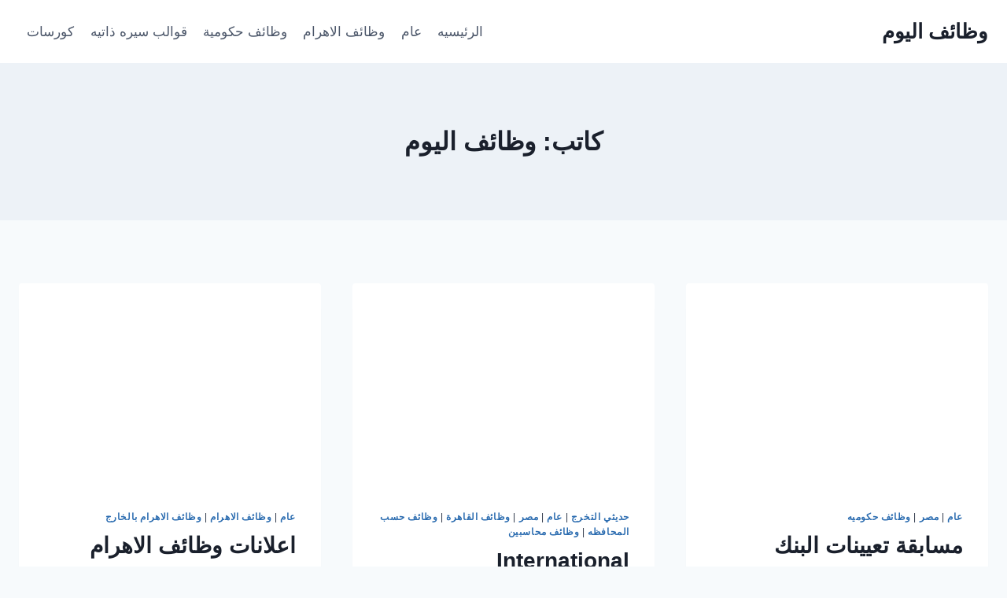

--- FILE ---
content_type: text/html; charset=utf-8
request_url: https://www.google.com/recaptcha/api2/aframe
body_size: 267
content:
<!DOCTYPE HTML><html><head><meta http-equiv="content-type" content="text/html; charset=UTF-8"></head><body><script nonce="OWSeYBy18pmlrzmUxPjDsw">/** Anti-fraud and anti-abuse applications only. See google.com/recaptcha */ try{var clients={'sodar':'https://pagead2.googlesyndication.com/pagead/sodar?'};window.addEventListener("message",function(a){try{if(a.source===window.parent){var b=JSON.parse(a.data);var c=clients[b['id']];if(c){var d=document.createElement('img');d.src=c+b['params']+'&rc='+(localStorage.getItem("rc::a")?sessionStorage.getItem("rc::b"):"");window.document.body.appendChild(d);sessionStorage.setItem("rc::e",parseInt(sessionStorage.getItem("rc::e")||0)+1);localStorage.setItem("rc::h",'1768853243664');}}}catch(b){}});window.parent.postMessage("_grecaptcha_ready", "*");}catch(b){}</script></body></html>